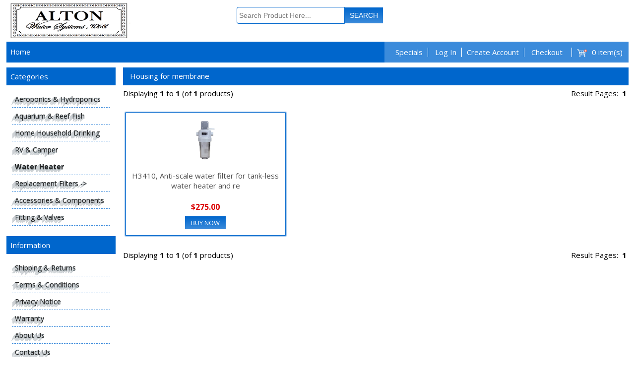

--- FILE ---
content_type: text/html; charset=UTF-8
request_url: https://altonwatersystems.com/index.php?cPath=93&osCsid=4cea3495dedd685e1e874c39b62b856f
body_size: 1970
content:
<!DOCTYPE html>
<html dir="ltr" lang="en">
<head>
 <meta http-equiv="Content-Type" content="text/html; charset=utf-8" />
 <title>Housing for membrane</title>
 <meta name="Description" content="Housing for membrane" />
 <meta name="Keywords" content="Housing for membrane" />
 <link rel="canonical" href="https://altonwatersystems.com/index.php?cPath=93" />
<!-- EOF: Header Tags SEO Generated Meta Tags by oscommerce-solution.com -->
<base href="https://altonwatersystems.com/" />
<meta http-equiv="X-UA-Compatible" content="IE=edge">
<meta name="viewport" content="width=device-width, initial-scale=1">
<link rel="shortcut icon" href="favicon.ico" type="image/x-icon">
<link rel="stylesheet" type="text/css" href="ext/jquery/ui/redmond/jquery-ui-1.10.4.min.css" />
<script type="text/javascript" src="ext/jquery/jquery-1.11.1.min.js"></script>
<script type="text/javascript" src="ext/jquery/ui/jquery-ui-1.10.4.min.js"></script>


<script type="text/javascript" src="ext/photoset-grid/jquery.photoset-grid.min.js"></script>

<link rel="stylesheet" type="text/css" href="ext/colorbox/colorbox.css" />
<script type="text/javascript" src="ext/colorbox/jquery.colorbox-min.js"></script>
<link rel="stylesheet" type="text/css" href="stylesheet.css?ver=1" />
<link rel="canonical" href="https://altonwatersystems.com/index.php?cPath=93" />

<link href="files/flexnav.css" media="screen, projection" rel="stylesheet" type="text/css">
<script src="files/jquery.flexnav.js" type="text/javascript"></script>
<script type="text/javascript">
	$(document).ready(function($) {
		$(".flexnav").flexNav();
	});
</script>

</head>
<body>

<div id="bodyWrapper" class="container_24">

	<div id="storeLogo"><a href="https://altonwatersystems.com/index.php?osCsid=4cea3495dedd685e1e874c39b62b856f"><img src="images/store_logo.png" alt="Housing for membrane" title="Housing for membrane" width="260" height="80" /></a> </div>
<div class="fright hacc">
<span class="mobmenu">
<a href="https://altonwatersystems.com/login.php?osCsid=4cea3495dedd685e1e874c39b62b856f"><img src="images/icons/login.gif" alt="Log In" title="Log In" width="9" height="13" /> Log In</a>&nbsp;&nbsp;|&nbsp;&nbsp;<a href="https://altonwatersystems.com/checkout_shipping.php?osCsid=4cea3495dedd685e1e874c39b62b856f" >Checkout</a>&nbsp;&nbsp;&nbsp;|&nbsp;&nbsp;<strong><span id="cartparentmob">0 item(s)<div id="cartcontenthovermob">
        <div>Your Shopping Cart is empty!</div>    </div></span></strong></span>
<div class="hsearch"><form name="quick_find" action="https://altonwatersystems.com/advanced_search_result.php" method="get">    <input type="hidden" name="osCsid" value="4cea3495dedd685e1e874c39b62b856f" /><input type="text" name="keywords" placeholder="Search Product Here..." /><input type="submit" name="search" value="Search" class="btnsearch"></form></div></div>
<div class="clear"></div>
<div class="headermenu"><nav class="menumobile">
	<div class="menu-button">Menu</div>
	<ul data-breakpoint="800" class="flexnav">
	<li class="mnhide"><h2>Categories</h2></li><li><a href="https://altonwatersystems.com/index.php?cPath=21&amp;osCsid=4cea3495dedd685e1e874c39b62b856f">Aeroponics & Hydroponics</a></li><li><a href="https://altonwatersystems.com/index.php?cPath=22&amp;osCsid=4cea3495dedd685e1e874c39b62b856f">Aquarium & Reef Fish</a></li><li><a href="https://altonwatersystems.com/index.php?cPath=74&amp;osCsid=4cea3495dedd685e1e874c39b62b856f">Home Household Drinking</a></li><li><a href="https://altonwatersystems.com/index.php?cPath=58&amp;osCsid=4cea3495dedd685e1e874c39b62b856f">RV & Camper</a></li><li><a href="https://altonwatersystems.com/index.php?cPath=93&amp;osCsid=4cea3495dedd685e1e874c39b62b856f">Water Heater</a></li><li><a href="https://altonwatersystems.com/index.php?cPath=96&amp;osCsid=4cea3495dedd685e1e874c39b62b856f">Replacement Filters</a><ul><li><a href="https://altonwatersystems.com/index.php?cPath=96_97&amp;osCsid=4cea3495dedd685e1e874c39b62b856f">R150</a></li></ul></li><li><a href="https://altonwatersystems.com/index.php?cPath=95&amp;osCsid=4cea3495dedd685e1e874c39b62b856f">Accessories & Components</a></li><li><a href="https://altonwatersystems.com/index.php?cPath=94&amp;osCsid=4cea3495dedd685e1e874c39b62b856f">Fitting & Valves</a></li><li class="mnhide"><h2>Information</h2></li><li class="mnhide"><a href="https://altonwatersystems.com/information.php?info_id=1&amp;osCsid=4cea3495dedd685e1e874c39b62b856f">Shipping & Returns</a></li><li class="mnhide"><a href="https://altonwatersystems.com/information.php?info_id=2&amp;osCsid=4cea3495dedd685e1e874c39b62b856f">Terms & Conditions</a></li><li class="mnhide"><a href="https://altonwatersystems.com/information.php?info_id=3&amp;osCsid=4cea3495dedd685e1e874c39b62b856f">Privacy Notice</a></li><li class="mnhide"><a href="https://altonwatersystems.com/information.php?info_id=4&amp;osCsid=4cea3495dedd685e1e874c39b62b856f">Warranty</a></li><li class="mnhide"><a href="https://altonwatersystems.com/information.php?info_id=5&amp;osCsid=4cea3495dedd685e1e874c39b62b856f">About Us</a></li><li class="mnhide"><a href="http://www.watergeneral.com/support.aspx" target="new">Technical Support</a></li><li class="mnhide"><a href="https://altonwatersystems.com/contact_us.php?osCsid=4cea3495dedd685e1e874c39b62b856f">Contact Us</a></li>  </ul>
</nav></div>
<div class="clear"></div>
<div id="mindNavBarBack">
	<div class="mindNavBar"> 
	<span><a href="https://altonwatersystems.com/index.php?osCsid=4cea3495dedd685e1e874c39b62b856f" >Home</a></span>
	
	</div>
	<span class="cartbox">
	
	<span class="nav_divider"><a href="https://altonwatersystems.com/specials.php?osCsid=4cea3495dedd685e1e874c39b62b856f" >Specials</a></span>
	<span class="nav_divider"><a href="https://altonwatersystems.com/login.php?osCsid=4cea3495dedd685e1e874c39b62b856f">Log In</a></span><span class="nav_divider"><a href="https://altonwatersystems.com/create_account.php?osCsid=4cea3495dedd685e1e874c39b62b856f">Create Account</a></span>	<span class="nav_divider"> <a href="https://altonwatersystems.com/checkout_shipping.php?osCsid=4cea3495dedd685e1e874c39b62b856f" >Checkout</a>&nbsp;&nbsp;</span><span id="cartparent"><img src="images/icons/cart.png" alt="Shopping Cart" title="Shopping Cart" width="40" height="40" align="absmiddle" /><a href="https://altonwatersystems.com/shopping_cart.php?osCsid=4cea3495dedd685e1e874c39b62b856f" >0 item(s)</a>
	<div id="cartcontenthover">
        <div>Your Shopping Cart is empty!</div>    </div>
	</span></span>
</div>


<div id="bodyContent" class="grid_20 push_4">
<div id="column-left">
  <div class="ui-widget infoBoxContainer">  <div class="ui-widget-header infoBoxHeading">Categories</div>  <div class="ui-widget-content infoBoxContents"><div class="betterLook"><a href="https://altonwatersystems.com/index.php?cPath=21&amp;osCsid=4cea3495dedd685e1e874c39b62b856f">Aeroponics & Hydroponics</a></div><div class="betterLook"><a href="https://altonwatersystems.com/index.php?cPath=22&amp;osCsid=4cea3495dedd685e1e874c39b62b856f">Aquarium & Reef Fish</a></div><div class="betterLook"><a href="https://altonwatersystems.com/index.php?cPath=74&amp;osCsid=4cea3495dedd685e1e874c39b62b856f">Home Household Drinking</a></div><div class="betterLook"><a href="https://altonwatersystems.com/index.php?cPath=58&amp;osCsid=4cea3495dedd685e1e874c39b62b856f">RV & Camper</a></div><div class="betterLook"><a href="https://altonwatersystems.com/index.php?cPath=93&amp;osCsid=4cea3495dedd685e1e874c39b62b856f"><strong>Water Heater</strong></a></div><div class="betterLook"><a href="https://altonwatersystems.com/index.php?cPath=96&amp;osCsid=4cea3495dedd685e1e874c39b62b856f">Replacement Filters -&gt;</a></div><div class="betterLook"><a href="https://altonwatersystems.com/index.php?cPath=95&amp;osCsid=4cea3495dedd685e1e874c39b62b856f">Accessories & Components</a></div><div class="betterLook"><a href="https://altonwatersystems.com/index.php?cPath=94&amp;osCsid=4cea3495dedd685e1e874c39b62b856f">Fitting & Valves</a></div></div></div>
<div class="ui-widget infoBoxContainer">  <div class="ui-widget-header infoBoxHeading">Information</div>  <div class="ui-widget-content infoBoxContents"><div class="betterLook"><a href="https://altonwatersystems.com/information.php?info_id=1&amp;osCsid=4cea3495dedd685e1e874c39b62b856f">Shipping & Returns</a></div><div class="betterLook"><a href="https://altonwatersystems.com/information.php?info_id=2&amp;osCsid=4cea3495dedd685e1e874c39b62b856f">Terms & Conditions</a></div><div class="betterLook"><a href="https://altonwatersystems.com/information.php?info_id=3&amp;osCsid=4cea3495dedd685e1e874c39b62b856f">Privacy Notice</a></div><div class="betterLook"><a href="https://altonwatersystems.com/information.php?info_id=4&amp;osCsid=4cea3495dedd685e1e874c39b62b856f">Warranty</a></div><div class="betterLook"><a href="https://altonwatersystems.com/information.php?info_id=5&amp;osCsid=4cea3495dedd685e1e874c39b62b856f">About Us</a></div><div class="betterLook"><a href="https://altonwatersystems.com/contact_us.php?osCsid=4cea3495dedd685e1e874c39b62b856f">Contact Us</a></div>  </div></div></div>
<div id="content"><h1 class=pagetitle>Housing for membrane</h1>    <div class="contentContainer">


    <div class="pagenation">
      <span style="float: right;">Result Pages: &nbsp;<strong>1</strong>&nbsp;</span>

      <span class="none">Displaying <strong>1</strong> to <strong>1</strong> (of <strong>1</strong> products)</span>
    </div>

    <br />

    <div class="box-product">
    <div>		<div class="image"><a href="https://altonwatersystems.com/product_info.php?products_id=432&amp;osCsid=4cea3495dedd685e1e874c39b62b856f"><img src="images/H3410.jpg" alt="H3410, Anti-scale water filter for tank-less water heater and re" title="H3410, Anti-scale water filter for tank-less water heater and re" width="56" height="85" /></a></div>
		<div class="name"><a href="https://altonwatersystems.com/product_info.php?products_id=432&amp;osCsid=4cea3495dedd685e1e874c39b62b856f">H3410, Anti-scale water filter for tank-less water heater and re</a></div>
		<div class="price">$275.00</div>
		<div class="cart"><span class="tdbLink"><a class="btn" href="https://altonwatersystems.com/index.php?cPath=93&amp;sort=2a&amp;action=buy_now&amp;products_id=432&amp;osCsid=4cea3495dedd685e1e874c39b62b856f">Buy Now</a></span><script type="text/javascript">$("#tdb1").button().addClass("ui-priority-secondary").parent().removeClass("tdbLink");</script></div>
      </div>
	</div>

    <br />

    <div class="pagenation">
      <span style="float: right;">Result Pages: &nbsp;<strong>1</strong>&nbsp;</span>

      <span class="none">Displaying <strong>1</strong> to <strong>1</strong> (of <strong>1</strong> products)</span>
    </div>
	

</div>


</div> <!-- bodyContent //-->


<div class="clear"></div>

<div id="mindWraperFoot"><div class="mindFoot">
	<a href="https://altonwatersystems.com/index.php?osCsid=4cea3495dedd685e1e874c39b62b856f">Home</a>&nbsp;&nbsp;|&nbsp;&nbsp;
	<a href="https://altonwatersystems.com/specials.php?osCsid=4cea3495dedd685e1e874c39b62b856f" >Specials</a>&nbsp;&nbsp;|&nbsp;&nbsp;
		<a href="https://altonwatersystems.com/login.php?osCsid=4cea3495dedd685e1e874c39b62b856f" >Log In</a>&nbsp;&nbsp;|&nbsp;&nbsp;
	<a href="https://altonwatersystems.com/create_account.php?osCsid=4cea3495dedd685e1e874c39b62b856f" >Create Account</a>&nbsp;&nbsp;|&nbsp;&nbsp;
		<a href="https://altonwatersystems.com/checkout_shipping.php?osCsid=4cea3495dedd685e1e874c39b62b856f">Checkout</a>&nbsp;&nbsp;|&nbsp;&nbsp;
	<a href="https://altonwatersystems.com/shopping_cart.php?osCsid=4cea3495dedd685e1e874c39b62b856f">Shopping Cart</a>
	
</div>
</div><p class="copyright">Copyright &copy; 2026 <a href="https://altonwatersystems.com/index.php?osCsid=4cea3495dedd685e1e874c39b62b856f">Alton Water Systems Online Store (C)</a></p>
 
<script type="text/javascript">
$('.productListTable tr:nth-child(even)').addClass('alt');
</script>

</div> <!-- bodyWrapper //-->


</body>
</html>


--- FILE ---
content_type: text/css
request_url: https://altonwatersystems.com/stylesheet.css?ver=1
body_size: 4115
content:
@import url("https://fonts.googleapis.com/css?family=Open+Sans:400,700");
@import url("headertags_seo_styles.css");
/* $Id$ osCommerce, Open Source E-Commerce Solutions http://www.oscommerce.com Copyright (c) 2010 osCommerce Released under the GNU General Public License*/
.ui-widget {
	font-family: 'Open Sans', Arial, Helvetica, sans-serif;
	font-size: 16px;
}
body {
	background: #fff;
	color: #000;
	margin: 0px;
	font-size: 15px;
	font-family: 'Open Sans', Arial, Helvetica, sans-serif;
}
#headerShortcuts {
	float: right;
	margin-top: 14px;
}
#columnLeft {
}
.infoBoxContainer {
}
.infoBoxHeading {
	padding: 2px;
	font-size: 11px;
}
.infoBoxContents {
padding: 10px;
font-size: 18px;
line-height: 1.5;
text-shadow: 0 1px #808d93, -1px 0 #cdd2d5, -2px 1px #cdd2d5, -3px 2px #cdd2d5, -4px 3px #cdd2d5, -5px 4px #cdd2d5, -6px 5px #cdd2d5, -7px 6px #cdd2d5, -4px -4px 3px rgba(28,110,164,0);
}
.contentContainer {
	padding: 0px;
}
.allbtn{
	float: right;
	text-align:right;
}
.contentContainer h2 {
	font-size: 16px;
	text-decoration: underline;
	font-weight: normal;
	margin-bottom: 0;
	padding-bottom: 5px;
}
.contentText, .contentText table {
	padding: 5px 0 5px 0;
	font-size: 14px;
	line-height: 1.5;
}
.productListTable {
	padding: 5px;
	font-size: 14px;
	line-height: 1.5;
}
.productListTable tr.alt td {
	background-color: #ecf6fc;
}
.fieldKey {
	font-size: 14px;
	font-weight: bold;
	line-height: 1.5;
	width: 150px;
}
.fieldValue {
	font-size: 14px;
	line-height: 1.5;
}
h1 {
	font-size: 20px;
	margin-bottom: 0;
	padding-bottom: 5px;
}
img {
	border: 0;
}
table, p {
	font-size: 14px;
	line-height: 1.5;
}
#piGal {
	float: right;
	width: 150px;
}
#piGal img {
	max-width: 150px;
	height: auto;
}
.buttonSet {
	/*clear: both;
	*/
	margin-bottom: 28px;
}
.buttonAction {
	float: right;
}
.boxText {
	font-size: 12px;
}
.errorBox {
	font-size : 12px;
	background: #ffb3b5;
	font-weight: bold;
}
.stockWarning {
	font-size : 12px;
	color: #cc0033;
}
.productsNotifications {
	background: #f2fff7;
}
.orderEdit {
	font-size : 12px;
	color: #70d250;
	text-decoration: underline;
}
A {
	color: #000000;
	text-decoration: none;
}
A:hover {
	text-decoration: none;
}
FORM {
	display: inline;
}
TR.header {
	background: #ffffff;
}
TR.headerNavigation {
	background: #bbc3d3;
}
TD.headerNavigation {
	font-size: 12px;
	background: #bbc3d3;
	color: #ffffff;
	font-weight : bold;
}
A.headerNavigation {
	color: #FFFFFF;
}
A.headerNavigation:hover {
	color: #ffffff;
}
TR.headerError {
	background: #ff0000;
}
TD.headerError {
	font-size: 12px;
	background: #ff0000;
	color: #ffffff;
	font-weight : bold;
	text-align : center;
}
TR.headerInfo {
	background: #00ff00;
}
TD.headerInfo {
	font-size: 12px;
	background: #00ff00;
	color: #ffffff;
	font-weight: bold;
	text-align: center;
}
TR.footer {
	background: #bbc3d3;
}
TD.footer {
	font-size: 12px;
	background: #bbc3d3;
	color: #ffffff;
	font-weight: bold;
}
.infoBox {
}
.infoBoxNotice {
	background: #FF8E90;
}
.infoBoxNoticeContents {
	background: #FFE6E6;
	font-size: 12px;
}
TD.infoBoxHeading {
	font-size: 12px;
	font-weight: bold;
	background: #bbc3d3;
	color: #ffffff;
}
TD.infoBox, SPAN.infoBox {
	font-size: 12px;
}
TR.accountHistory-odd, TR.addressBook-odd, TR.alsoPurchased-odd, TR.payment-odd, TR.productListing-odd, TR.productReviews-odd, TR.upcomingProducts-odd, TR.shippingOptions-odd {
	background: #F8F8F9;
}
TR.accountHistory-even, TR.addressBook-even, TR.alsoPurchased-even, TR.payment-even, TR.productListing-even, TR.productReviews-even, TR.upcomingProducts-even, TR.shippingOptions-even {
	background: #F0F0F0;
}
TABLE.productListing {
	border: 0px;
	border-style: solid;
	border-color: #3B8BDB;
	border-spacing: 1px;
}
.productListingHeader {
	table-layout: fixed;
	color: #414956;
	font-weight: bold;
}
.productListing-title{
	color: #fff;
	padding:4px;
	font-size: 12px;
	font-weight: bold;
	text-align: left;
}
.productListing-title{
	background: #3B8BDB;
}
.productListingData {
	table-layout: fixed;
}
A.pageResults {
	color: #fff;
	background:#3B8BDB;
	padding:3px 6px 3px 6px;
	text-decoration:none;
}
A.pageResults:hover {
	background: #E32D00;
}
strong.selpage {
	background:#E32D00;
	color: #fff;
	padding:3px 6px 3px 6px;
}
TD.pageHeading, DIV.pageHeading {
	font-size: 16px;
	font-weight: bold;
	color: #9a9a9a;
}
TR.subBar {
	background: #f4f7fd;
}
TD.subBar {
	font-size: 12px;
	color: #000000;
}
TD.main, P.main {
	font-size: 12px;
	line-height: 1.5;
}
TD.smallText, SPAN.smallText, P.smallText {
	font-size: 11px;
}
TD.accountCategory {
	font-size: 13px;
	color: #aabbdd;
}
TD.tableHeading {
	font-size: 12px;
	font-weight: bold;
}
SPAN.newItemInCart {
	color: #ff0000;
}
CHECKBOX, INPUT, RADIO, SELECT {
	font-size: 14px;
	border: 1px solid #0066CC;
}
TEXTAREA {
	width: 100%;
	font-size: 12px;
}
SPAN.greetUser {
	font-size: 12px;
	color: #f0a480;
	font-weight: bold;
}
TABLE.formArea {
	background: #f1f9fe;
	border-color: #7b9ebd;
	border-style: solid;
	border-width: 1px;
}
TD.formAreaTitle {
	font-size: 12px;
	font-weight: bold;
}
SPAN.markProductOutOfStock {
	font-size: 12px;
	color: #c76170;
	font-weight: bold;
}
SPAN.productSpecialPrice {
	color: #ff0000;
}
SPAN.errorText {
	color: #ff0000;
}
.moduleRow {
}
.moduleRowOver {
	background-color: #0066CC;
	cursor: pointer;
	cursor: hand;
}
.moduleRowSelected {
	background-color: #3B8BDB;
}
.checkoutBarFrom, .checkoutBarTo {
	font-size: 12px;
	color: #8c8c8c;
}
.checkoutBarCurrent {
	font-size: 12px;
	color: #000000;
}
/* message box */
.messageBox {
	font-size: 12px;
	background-color: #3B8BDB;
	padding:3px;
	color: #fff;
	font-weight: bold;
	margin-bottom: 5px;
}
.messageStackError, .messageStackWarning {
	font-size: 12px;
	background-color: #ffb3b5;
}
.messageStackSuccess {
	font-size: 12px;
	background-color: #99ff00;
}
/* input requirement */
.inputRequirement {
	font-size: 12px;
	color: #ff0000;
}
/* buttons */
.tdbLink a {
}
.tdbLink button {
}
/* account link list */
.accountLinkList {
	list-style-type: none;
	margin: 2px 2px 2px 10px;
	padding: 5px;
}
.accountLinkListEntry {
	float: left;
	margin-right: 5px;
}
#bodyWrapper{
	width:98%;
	background:#fff;
	margin-left: auto;
	margin-right: auto;
	text-align: left;
}
#column-left{
	float: left;
	width:220px;
}
#column-right{
	float: right;
	width: 220px;
}
#content {
	margin-bottom:15px;
}
#column-left + #column-right + #content, #column-left + #content {
	margin-left: 235px;
}
#column-right + #content {
	margin-right: 235px;
}
.clear{
	clear:both;
}
.pagetitle{
	font-size:16px;
}
.headersearch{
	float:left;
	padding-right:20px;
}
#acc input[type="text"], #acc input[type="password"], #acc select, #loginModules input[type="text"], #loginModules input[type="password"] input[type="text"], .passf input[type="text"]{
	height: 28px;
	line-height: 20px;
	padding: 0 10px;
	width: 200px;
	border:1px solid #0066CC
}
#acc #paymentmodule select{
	width: 110px;
}
#cssmenu ul li.menupadl{
	padding-left: 18px;
}
.categories ul{
	margin:0;
	padding:0;
	list-style:none;
}
.categories ul li{
	margin-top:4px;
}
.categories ul li img{
	vertical-align: middle;
	margin-top: -3px;
}
.categories ul li a{
	color:#3B8BDB;
	text-transform: uppercase;
	font-size:16px;
	font-weight:bold;
	font-weight: normal;
}
.categories ul li ul li{
	padding-left:10px;
}
.categories ul li ul li a{
	color:#707070;
	text-transform: none;
	font-size:12px;
	font-weight:normal;
}
#column-left .infoBoxContainer, #column-right .infoBoxContainer{
	margin-bottom:10px;
}
#column-left .infoBoxHeading a, #column-right .infoBoxHeading a{
	color::;
}
#column-left .infoBoxHeading, #column-right .infoBoxHeading{
	background:#0066CC;
	color:#fff;
	font-size:15px;
	padding:2px;
	line-height: 32px;
	padding-left: 8px;
	font-weight: normal;
	border:0;
}
#column-left .infoBoxContents, #column-right .infoBoxContents{
	border:1px solid transparent
}
.pagetitle a{
	color:#000000;
}
.pagetitle{
	height:36px;
	line-height: 34px;
	font-size: 15px;
	background:#0066CC;
	margin-bottom: 6px;
	margin-top: 0px;
	padding: 0 0 0 14px;
	font-weight:normal;
	color:#fff;
}
.fleft{
	float:left;
}
.fright{
	float:right;
}
/*.pinfoleft{
	float:left;
	width:27%;
}
.pinforight{
	float:right;
	width:72%;
	text-align: left;
	line-height: 18px;
}
*/
.pinfoprice{
	margin-top:0;
	padding-top:0;
	padding-bottom:10px;
}
.cartheadingp{
	display:inline-block;
	width:39%;
	font-weight:bold;
	padding-top: 10px;
}
.cartheadingq{
	display:inline-block;
	width:39%;
	font-weight:bold;
	padding-top: 10px;
}
.cartheadingt{
	display:inline-block;
	width:20%;
	text-align:center;
	font-weight:bold;
	padding-top: 10px;
}
.cartproduct{
	display:inline-block;
	width:40%;
	padding-top: 10px;
	vertical-align: top;
}
.cartaction{
	display:inline-block;
	width:40%;
	padding-top: 10px;
	vertical-align: top;
}
.cartfp{
	display:inline-block;
	width:20%;
	font-weight:bold;
	text-align:center;
	padding-top: 10px;
	vertical-align: top;
}
#loginModules .alpha, .link-x{
	border-bottom:1px solid #0066CC
}
textarea{
	width:98%;
	border:1px solid #0066CC
}
.box{
	margin-bottom:10px
}
.box .box-content{
	padding-bottom:10px
}
.box-product{
	width:100%;
	margin:0 auto
}
.box-product > div{
	display:inline-block;
	margin:10px 6px 10px 6px;
	padding:10px 5px 6px 5px;
	text-align:center;
	vertical-align:top;
	width:30.5%;
	*display:inline;
	zoom:1;
	box-shadow:0 0 2px 2px #0066CC;
	background: #fff;
}
.box-product > div.alsop{
	display:inline-block;
	margin:10px 6px 10px 6px;
	padding:10px 5px 6px 5px;
	text-align:center;
	vertical-align:top;
	width:26.6%;
	*display:inline;
	zoom:1;
	box-shadow:0 0 2px 2px #0066CC;
	background: #fff;
}
.box-product > div:hover, .box-product > div.alsop:hover{
	box-shadow:0 0 2px 2px #3B8BDB;
	text-shadow:1px 1px 3px #3B8BDB;
	background: #EBF1F6;
}
.box-product > div.last{
	margin-right:0
}
.box-product .image{
	margin:2px auto 15px auto;
	text-align:center
}
.box-product .name{
	min-height: 62px;
}
.box-product .name a{
	color:#4D4D4D;
	font-size:15px;
	text-decoration:none;
	display:block;
	font-weight:normal;
	margin-bottom:4px
}
.box-product .name a:hover{
	text-decoration:underline
}
.box-product .price{
	color:#DB0000;
	font-size:16px;
	font-weight:700;
	margin-bottom:10px;
}
.box-product .cart{
	margin-top:10px;
	margin-bottom:10px;
}
.box-product .padd{
	padding-left:4px
}
a.btn{
	color:#fff;
	text-decoration:none;
	font-size:13px
}
.btn{
	background:#0066CC;
	background-image:-webkit-linear-gradient(top,#0066CC,#3B8BDB);
	background-image:-moz-linear-gradient(top,#0066CC,#3B8BDB);
	background-image:-ms-linear-gradient(top,#0066CC,#3B8BDB);
	background-image:-o-linear-gradient(top,#0066CC,#3B8BDB);
	background-image:linear-gradient(to bottom,#0066CC,#3B8BDB);
	color:#fff;
	font-size:14px;
	padding:4px 12px;
	text-decoration:none;
	cursor:pointer;
	border:0;
	text-transform: uppercase;
}
.btn:hover{
	background:#3B8BDB;
	background-image:-webkit-linear-gradient(top,#3B8BDB,#0066CC);
	background-image:-moz-linear-gradient(top,#3B8BDB,#0066CC);
	background-image:-ms-linear-gradient(top,#3B8BDB,#0066CC);
	background-image:-o-linear-gradient(top,#3B8BDB,#0066CC);
	background-image:linear-gradient(to bottom,#3B8BDB,#0066CC);
	text-decoration:none
}
.btnsearch{
	background:#0066CC;
	background-image:-webkit-linear-gradient(top,#0066CC,#3B8BDB);
	background-image:-moz-linear-gradient(top,#0066CC,#3B8BDB);
	background-image:-ms-linear-gradient(top,#0066CC,#3B8BDB);
	background-image:-o-linear-gradient(top,#0066CC,#3B8BDB);
	background-image:linear-gradient(to bottom,#0066CC,#3B8BDB);
	color:#fff;
	font-size:14px;
	padding:8px 10px 8px;
	text-decoration:none;
	cursor:pointer;
	border:0;
	text-transform: uppercase;
}
.btnsearch:hover{
	background:#3B8BDB;
	background-image:-webkit-linear-gradient(top,#3B8BDB,#0066CC);
	background-image:-moz-linear-gradient(top,#3B8BDB,#0066CC);
	background-image:-ms-linear-gradient(top,#3B8BDB,#0066CC);
	background-image:-o-linear-gradient(top,#3B8BDB,#0066CC);
	background-image:linear-gradient(to bottom,#3B8BDB,#0066CC);
	text-decoration:none
}
.btncart{
	background:#0066CC;
	background-image:-webkit-linear-gradient(top,#0066CC,#3B8BDB);
	background-image:-moz-linear-gradient(top,#0066CC,#3B8BDB);
	background-image:-ms-linear-gradient(top,#0066CC,#3B8BDB);
	background-image:-o-linear-gradient(top,#0066CC,#3B8BDB);
	background-image:linear-gradient(to bottom,#0066CC,#3B8BDB);
	color:#fff;
	font-size:11px;
	padding:2px 4px 3px;
	text-decoration:none;
	cursor:pointer;
	border:0;
	text-transform: uppercase;
	text-transform: uppercase;
}
.btncart:hover{
	background:#3B8BDB;
	background-image:-webkit-linear-gradient(top,#3B8BDB,#0066CC);
	background-image:-moz-linear-gradient(top,#3B8BDB,#0066CC);
	background-image:-ms-linear-gradient(top,#3B8BDB,#0066CC);
	background-image:-o-linear-gradient(top,#3B8BDB,#0066CC);
	background-image:linear-gradient(to bottom,#3B8BDB,#0066CC);
	text-decoration:none
}
img{
	max-width:100%;
}
.brdpadd{
	border:1px solid #3B8BDB;
	padding: 5px;
}
.footerbrd{
	border-top:4px solid #3B8BDB;
	height: 5px;
}
.ht{
	padding-top:14px;
}
.ht2{
	padding-top:20px;
}
#chkprocesspar .ui-widget-header{
	background:#3B8BDB;
	border:1px solid #0066CC
}
#chkprocesspar .ui-widget-content{
	background:none;
	border:1px solid #0066CC
}
.footer{
	padding-top:5px;
}
.hacc{
	font-size:14px;
	text-align: left;
	width: 63%;
}
.hacc a, .hacc a:hover{
	text-decoration:none;
}
.hacc img{
	vertical-align:middle;
}
#cssmenu ul li.cateshide{
	display:none;
}
#storeLogo {
	float: left;
	width: 20%;
}
.headermenu{
	text-align:left;
	margin-top: 20px;
}
.hsearch{
	padding-top:14px;
}
.hsearch input[type="text"]{
	height: 30px;
	border: 1px solid #0066CC;
	width: 210px;
	border-radius: 4px 0px 0px 4px;
	-webkit-border-radius:4px 0px 0px 4px;
	-moz-border-radius:4px 0px 0px 4px;
	padding-left: 4px;
}
#mindNavBarBack {
	height: 42px;
	background: #0066CC;
	z-index:9;
	margin-top:0px;
	margin-bottom: 10px;
}
.mindNavBar {
	float: left;
	/*position: absolute;
	left: 0px;
	top: 0px;
	*/
}
.nav_divider {
	border-right: 1px solid #fff;
	padding-right: 10px;
	padding-left: 10px;
}
.mindNavBar{
	color: #fff;
}
.mindNavBar a {
	color: #fff;
	padding: 0 8px;
	font-size: 14px;
	font-weight: normal;
	line-height: 42px;
}
.mindNavBar a:hover {
	color: #eeeeee;
}
.cartbox a {
	color: #fff;
	font-size: 15px;
}
.cartbox {
	background: #3B8BDB;
	float: right;
	height: 42px;
	line-height: 42px;
	font-size: 14px;
	padding-left: 12px;
	padding-right: 12px;
}
.betterLook a{
	display: block;
	border-bottom: 1px dashed #3B8BDB;
	padding: 6px;
	font-size:14px;
}
.mindListingImg {
	margin:10px 4px 10px 4px;
	padding: 10px 10px 10px 10px;
	border: 1px solid #ddd;
	box-shadow: 0 0 2px 2px #0066CC;
	background: #fff;
	display:inline-block;
	width:21.6%;
	text-align:center;
	vertical-align: top;
}
.mindListingImg:hover{
	box-shadow:0 0 2px 2px #3B8BDB;
	text-shadow:1px 1px 3px #3B8BDB;
	background: #EBF1F6;
}
.mindListingImg a{
	font-size: 12px;
}
#acc h2{
	text-decoration: none;
	padding-bottom:4px;
	margin-top: 2px;
	font-size: 14px;
	font-weight: 700;
}
#acc .contentText{
	border:1px solid #0066CC;
	padding:4px;
	border-radius: 4px;
	-webkit-border-radius:4px;
	-moz-border-radius:4px;
	display: table;
	width:99%;
}
#mindWraperFoot {
	background: #0066CC;
	text-align:center;
	padding:6px;
	font-size:14px;
	color: #fff;
	margin-top:5px;
}
#mindWraperFoot a{
	color: #fff;
}
.copyright{
	text-align:center;
}
.clearfix:after {
	content: ".";
	display: block;
	height: 0;
	clear: right;
	visibility: hidden;
}
.clearfix {
	display: inline-block;
}
* html .clearfix {
	height: 1%;
}
.clearfix {
	display: block;
}
.passfg{
	color:#ff0000;
	text-decoration:underline;
}
#piGal{
	text-align: center;
}
#acc #loginModules .contentText{
	min-height: 236px;
}
.createacc{
	width:49%;
	float:left;
}
.loginacc{
	width:50%;
	float:right;
}
#cartparent{
	cursor: pointer;
	position:relative;
}
#cartcontenthover a{
	color:#4D4D4D;
	font-size:13px;
}
#cartcontenthover {
	display:none;
	position:relative;
	right: 0;
	min-width: 280px;
	z-index: 999;
	top: 18px;
	background: #EBF1F6;
	border:5px solid #0066CC;
	padding:5px;
	border-radius: 4px 4px 4px 4px;
	-webkit-border-radius:4px 4px 4px 4px;
	-moz-border-radius:4px 4px 4px 4px;
	cursor: default;
}
#cartparent:hover #cartcontenthover {
	display:block;
	position:absolute;
}
.mobmenu{
	display:none;
}
#cartparentmob{
	cursor: pointer;
	position:relative;
}
#cartcontenthovermob a{
	color:#4D4D4D;
	font-size:13px;
}
#cartcontenthovermob {
	display:none;
	position:relative;
	right: 0;
	min-width: 280px;
	z-index: 999;
	top: 18px;
	background: #EBF1F6;
	border:5px solid #0066CC;
	padding:5px;
	border-radius: 4px 4px 4px 4px;
	-webkit-border-radius:4px 4px 4px 4px;
	-moz-border-radius:4px 4px 4px 4px;
	cursor: default;
}
#cartparentmob:hover #cartcontenthovermob {
	display:block;
	position:absolute;
}
.hr{
	height:1px vorder-bottom:1px solid #000;
}
.shoinmob{
	display:none;
}
.primg{
	float: right;
	width:180px;
	text-align: center;
	margin-left: 30px;
}
a.Ban {
	font-family: Verdana, Arial, sans-serif;
	font-size: 10px;
	color: #0033FF;
	font-weight:bold;
}
a.Ban {
	font-family: Verdana, Arial, sans-serif;
	font-size: 10px;
	color: #0033FF;
	font-weight:bold;
}
a.Ban:hover {
	font-family: Verdana, Arial, sans-serif;
	font-size: 10px;
	color: #0033FF;
	font-weight:bold;
}
#easyLogo1 h1{
	margin:0;
}
@media only screen and (max-width:400px) {
	#cartcontenthovermob{
		min-width: 250px;
	}
}
@media only screen and (max-width:550px) {
	#bodyWrapper {
		padding:0;
	}
	img{
		height:auto;
	}
	.hacc{
		text-align:center;
		width:100%;
	}
	/*#storeLogo, .pinfoleft{
		width:100%;
		float:none;
		text-align: center;
	}
	*/
	#storeLogo{
		width:100%;
		float:none;
		text-align: center;
	}
	.headermenu, .pinforight{
		width:100%;
		float:none;
		margin-top: 4px;
		text-align: left;
	}
	#acc input[type="text"], #acc input[type="password"], #acc select, #loginModules input[type="text"], #loginModules input[type="password"] input[type="text"]{
		width:85%;
	}
	.pagetitle{
		font-size:14px;
	}
	#headerShortcuts{
		float:none;
		text-align:center;
		margin-top:5px;
	}
	.cart{
		float:none;
		padding-top:8px;
	}
	.pinfoimg, .pinfodesc{
		float:none;
		width:98%;
		clear:both;
		padding-top:10px;
	}
	#piGal{
		float:none;
		text-align: center;
		width:98%;
		display:inline;
	}
	.fleft, .fright, .hsearch{
		float:none;
	}
	.none, #mindNavBarBack{
		display:none;
	}
	.card{
		padding-top:5px
}
	.box-product > div, .box-product > div.alsop {
		width: 97%;
		padding:10px 0px 6px 0px;
	}
	.fieldKey{
		font-size: 13px;
		vertical-align: top;
	}
	.fieldKey{
		width: 108px;
	}
	.mobmenu, .shoinmob{
		display:inline;
	}
	.mindListingImg{
		width:94%;
		margin:8px 0px 8px 0px;
		padding-top: 5px;
		padding-bottom: 5px;
	}
	.primg{
		float: none;
		width:98%;
		text-align: center;
		margin-left:0px;
	}
}
@media (min-width:450px) and (max-width:550px) {
	#piGal{
		float:none;
		text-align: center;
		width:98%;
		display:inline;
	}
	.pinfoimg, .pinfodesc{
		padding-top:10px;
	}
	.box-product > div, .box-product > div.alsop {
		width: 45%;
	}
	.box-product > div.last{
		margin-right:6px
}
}
@media (min-width:551px) and (max-width:730px) {
	.hsearch {
		padding-top: 0px;
		float: right;
		margin-left: 24px
}
	/*.hacc{
		margin-top:4px;
		float:none;
		text-align:center;
	}
	*/
	#header {
		position: relative;
		top: -6px;
	}
	/*#storeLogo{
		width:100%;
		float:none;
		text-align: center;
	}
	*/
	#headerShortcuts{
		float:none;
		text-align:center;
		margin-top:5px;
	}
	#piGal{
		float:left;
		max-width:200px;
	}
	.hsearch{
		float:none;
		padding-top:10px;
	}
	.box-product > div, .box-product > div.alsop {
		width: 45%;
	}
	.box-product > div.last{
		margin-right:6px
}
	.mobmenu{
		display:inline;
	}
	.hacc{
		text-align: right;
	}
	.mindListingImg{
		width:41%;
		margin:8px 10px 8px 10px;
		padding-top: 5px;
		padding-bottom: 5px;
	}
}
@media only screen and (max-width:849px) {
	#mindNavBarBack{
		display:none;
	}
	.contentText, .contentText table{
		width:100%
}
	#acc .contentText{
		width: 96%;
		margin:0 auto;
	}
	/*.pinfoleft{
		width: 100%;
		text-align: center;
	}
	.pinforight{
		width:100%;
		float:none;
		margin-top: 4px;
		text-align: left;
	}
	*/
	.createacc{
		width:100%;
		float:none;
	}
	.loginacc{
		width:100%;
		float:none;
	}
}
@media (min-width:731px) and (max-width:900px) {
	.box-product > div, .box-product > div.alsop {
		width: 44.5%;
	}
	.box-product > div.last{
		margin-right:6px
}
	#column-right{
		display:none;
	}
	#column-right + #content{
		margin-left:0;
		margin-right:0;
	}
	.mindNavBar a{
		padding: 0px 14px;
		font-size: 13px;
	}
	.cartbox{
		padding-left: 8px;
		padding-right: 8px;
	}
	.mindListingImg{
		width:41%;
		margin:8px 12px 8px 12px;
		padding-top: 5px;
		padding-bottom: 5px;
	}
	/*.pinfoleft{
		width: 100%;
		text-align: center;
	}
	.pinforight{
		width:100%;
		float:none;
		margin-top: 4px;
		text-align: left;
	}
	*/
}
@media (max-width:730px) {
	#column-left, #column-right{
		display:none;
	}
	#column-left + #column-right + #content, #column-left + #content, #column-right + #content{
		margin-left:0;
		margin-right:0;
	}
}
@media (min-width:901px) and (max-width:1175px) {
	.box-product > div, .box-product > div.alsop {
		width: 46%;
	}
	.box-product > div.last{
		margin-right:6px
}
	.mindListingImg{
		width:41%;
		margin:8px 12px 8px 12px;
		padding-top: 5px;
		padding-bottom: 5px;
	}
	/*.pinfoleft{
		width: 100%;
		text-align: center;
	}
	.pinforight{
		width:100%;
		float:none;
		margin-top: 4px;
		text-align: left;
	}
	*/
}

--- FILE ---
content_type: text/css
request_url: https://altonwatersystems.com/files/flexnav.css
body_size: 1165
content:
/* Flexnav Base Styles */
ul.flexnav, ul.flexnav ul {
  font: inherit;
  vertical-align: baseline;
  margin: 0;
  padding: 0;
  background: #0066CC;
  width:100%; display: table;
}
.flexnav {
  -webkit-transition: none;
  -moz-transition: none;
  -ms-transition: none;
  transition: none;
  -webkit-transform-style: preserve-3d;
  overflow: hidden;
  margin: 0 auto;
  width: 100%;
  max-height: 0; }
  .flexnav.opacity {
    opacity: 0; }
  .flexnav.flexnav-show {
    max-height: 12000px;
    opacity: 1;
    -webkit-transition: all .5s ease-in-out;
    -moz-transition: all .5s ease-in-out;
    -ms-transition: all .5s ease-in-out;
    transition: all .5s ease-in-out; }
  .flexnav.one-page {
    position: fixed;
    top: 50px;
    right: 5%;
    max-width: 200px; }
  .flexnav li {
    font-size: 100%;
    position: relative;
   }
  .flexnav li span a {
	background: #FF0000;
    font-size: 18px;
    font-weight: bold;
    letter-spacing: 2px;
    text-align: center;
	cursor: auto;
  }
  .flexnav li span a:hover, .flexnav li a:hover {
	text-decoration:none;
	color:#fff;
  }
  .flexnav li a {
    position: relative;
    display: block;
    padding:17px;
    z-index: 2;
    color: #dddddd;
	font-weight: 700;
	padding-top: 12px;
	padding-bottom: 12px;
	padding-left: 16px;
	padding-right: 16px;
text-transform: uppercase;
    background: #0066CC;
	font-size:12px;
    border-bottom: 1px solid #fff; }
  .flexnav li ul {
    width: 100%; }
    .flexnav li ul li {
      font-size: 100%;
      position: relative;
       }
  .flexnav li ul.flexnav-show li {
    overflow: visible; }
  .flexnav li ul li a {
    display: block;
    background: #3B8BDB; }
  .flexnav ul li ul li a {
    background: #bfbfbc; }
  .flexnav ul li ul li ul li a {
    background: #3B8BDB; }
  .flexnav .touch-button {
    position: absolute;
    z-index: 999;
    top: 0;
    right: 0;
    width: 50px;
    height: 41px;
    display: inline-block;
    background: #3B8BDB;
    text-align: center; }
    .flexnav .touch-button:hover {
      cursor: pointer; }
    .flexnav .touch-button .navicon {
      position: relative;
      top: 0.5em;
      font-size: 15px;
      color: #FFF; }

.menu-button {
  position: relative;
  display: block;
  padding: 8px;
  background: #0066CC;
  color: #FFFFFF;
  font-weight:bold;
  cursor: pointer;margin-bottom: 5px;
  border-bottom: 1px solid #0066CC; }
  .menu-button.one-page {
    position: fixed;
    top: 0;
    right: 5%;
    padding-right: 45px; }
  .menu-button .touch-button {
    background: transparent;
    position: absolute;
    z-index: 999;
    top: 0;
    right: 0;
    width: 50px;
    height: 37px;
    display: inline-block;
    text-align: center; }
    .menu-button .touch-button .navicon {
      font-size: 16px;
      position: relative;
      top: 8px;
      color: #FFF; }

.flexnav li.catsdisplay{display:none;}

@media all and (min-width: 1015px) {
  body.one-page {
    padding-top: 70px; }

  .flexnav {
    overflow: visible; }
    .flexnav.opacity {
      opacity: 1; }
    .flexnav.one-page {
      top: 0;
      right: auto;
      max-width: 1080px; }
    .flexnav li {
      position: relative;
      list-style: none;
      float: left;
      display: block;
      background-color: #0066CC;
      overflow: visible;
	}
	 .flexnav li a:hover{
	 color: #ffffff;
		background: #3B8BDB;
		}
    .flexnav li a {
      border-left: 1px solid #acaca1;
      border-bottom: none; }
    .flexnav li > ul {
      position: absolute;
      top: auto;z-index: 99999;
      left: 0; }
      .flexnav li > ul li {
        width: 100%; }
    .flexnav li ul li > ul {
      margin-left: 100%;
      top: 0; }
    .flexnav li ul li a {
      border-bottom: none; }
    .flexnav li ul.open {
      display: block;
      opacity: 1;
      visibility: visible;
      z-index: 1; }
      .flexnav li ul.open li {
        overflow: visible;
        max-height: 100px; }
      .flexnav li ul.open ul.open {
        margin-left: 100%;
        top: 0; }

  .menu-button {
    display: none; } }
.oldie body.one-page {
  padding-top: 70px; }
.oldie .flexnav {
  overflow: visible; }
  .oldie .flexnav.one-page {
    top: 0;
    right: auto;
    max-width: 1080px; }
  .oldie .flexnav li {
    position: relative;
    list-style: none;
    float: left;
    display: block;
    background-color: #0066CC;
    width: 20%;
    min-height: 37px;
    overflow: visible; }
  .oldie .flexnav li:hover > ul {
    display: block;
    width: 100%;
    overflow: visible; }
    .oldie .flexnav li:hover > ul li {
      width: 100%;
      float: none; }
  .oldie .flexnav li a {
    border-left: 1px solid #acaca1;
    border-bottom: none;
    overflow: visible; }
  .oldie .flexnav li > ul {
    background: #acaca1;
    position: absolute;
    top: auto;
    left: 0;
    display: none;
    z-index: 1;
    overflow: visible; }
  .oldie .flexnav li ul li ul {
    top: 0; }
  .oldie .flexnav li ul li a {
    border-bottom: none; }
  .oldie .flexnav li ul.open {
    display: block;
    width: 100%;
    overflow: visible; }
    .oldie .flexnav li ul.open li {
      width: 100%; }
    .oldie .flexnav li ul.open ul.open {
      margin-left: 100%;
      top: 0;
      display: block;
      width: 100%;
      overflow: visible; }
  .oldie .flexnav ul li:hover ul {
    margin-left: 100%;
    top: 0; }
.oldie .menu-button {
  display: none; }
.oldie.ie7 .flexnav li {
  width: 19.9%; }

.flexnav h2{background: #3B8BDB none repeat scroll 0 0; color: #FFFFFF; height: 36px; line-height: 36px; margin: 0; padding: 0;text-align: center;font-weight: 700;
font-size: 16px;border-bottom: 1px solid #0066CC;}

@media all and (max-width: 850px), only screen and (-webkit-min-device-pixel-ratio: 2) and (max-width: 1024px), only screen and (min--moz-device-pixel-ratio: 2) and (max-width: 1024px), only screen and (-o-min-device-pixel-ratio: 2/1) and (max-width: 1024px), only screen and (min-device-pixel-ratio: 2) and (max-width: 1024px), only screen and (min-resolution: 192dpi) and (max-width: 1024px), only screen and (min-resolution: 2dppx) and (max-width: 1024px) {
  ul.flexnav, ul.flexnav ul { display: inherit;}
  .menumobile{width:100%;}
}

@media (min-width:730px){
	.headermenu{display:none;}
	#mindNavBarBack{display:block;}
}

--- FILE ---
content_type: text/css
request_url: https://altonwatersystems.com/headertags_seo_styles.css
body_size: 219
content:
h1 {
font-size:20px;
font-weight:700;
margin-top:30px;
margin-bottom:0;
padding-bottom:0;
}

h2 {
font-size:14px;
font-weight:400;
text-align:left;
margin-top:20px;
margin-bottom:0;
padding-top:15px;
padding-bottom:15px;
}

#hts_viewing  {
font-size:10px;
font-weight:400;
margin-bottom:0;
padding:6px 5px;
text-align:center
}
 
#hts_viewing a  { color:#9a9a9a }
 
.hts_listing_text {
font-size:10px;
font-weight:400;
margin-bottom:0;
padding:6px 5px
}
.hts_listing_text a { color:#ff0000 }
.hts_listing_see_more  { color:#ff0000 } 
.hts_sub_text {
font-size:10px;
font-weight:400;
margin-bottom:0;
padding:10px 0
}

.hts_bookmarks {padding:10px 0}
#hts_page_top  {
margin:0;
color:#777; 
font-size:10px; 
text-align:center
}
#hts_header  {
position:absolute; 
top:0; 
left:40%; 
color:#777; 
font-size:10px; 
text-align:center
}
#hts_footer  {
background-color:#F5F5F5;
padding:6px 5px;
text-align:center
}
span.hts_footer_title {
font-size:1.2em;
color:#000;
text-align:center
}
#tagcloud {
color:#06F;
text-align:center;
-moz-border-radius:4px;
-webkit-border-radius:4px;
border-radius:4px;
padding:10px
}

#tagcloud a:link,#tagcloud a:visited {
text-decoration:none;
color:#333
}

#tagcloud a:hover {
text-decoration:underline
}

#tagcloud span {
padding:4px
}

#tagcloud .smallest {
font-size:x-small
}

#tagcloud .small {
font-size:small
}

#tagcloud .medium {
font-size:medium
}

#tagcloud .large {
font-size:large
}

#tagcloud .largest {
font-size:larger
}